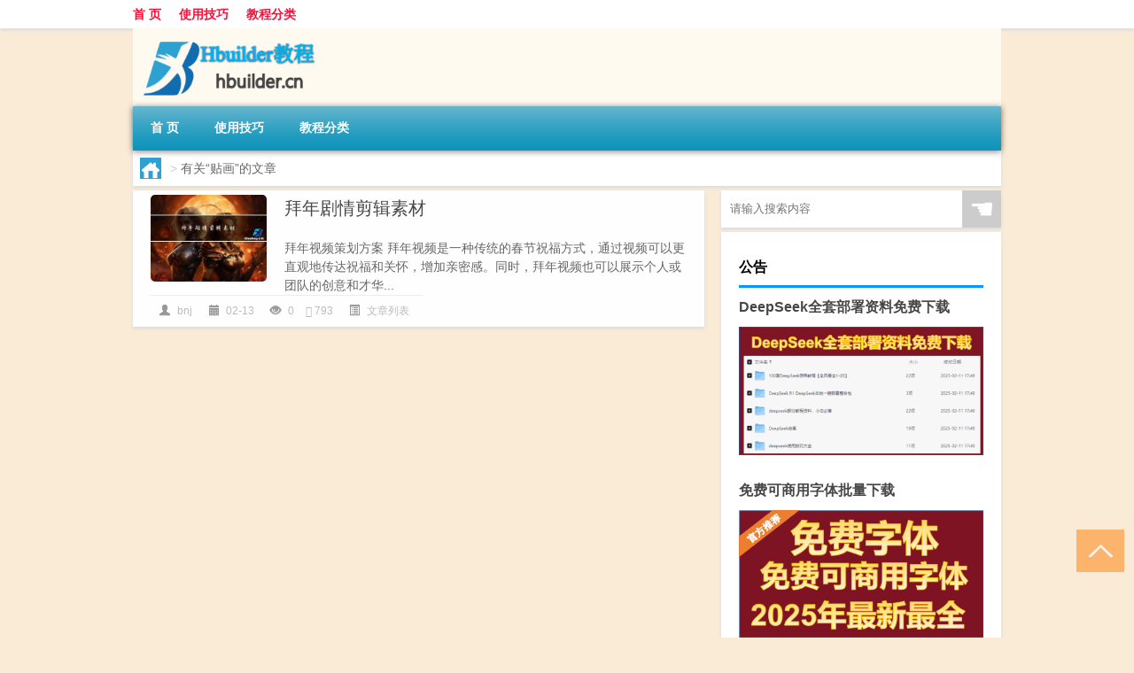

--- FILE ---
content_type: text/html; charset=UTF-8
request_url: http://www.hbuilder.cn/tag/th
body_size: 6490
content:
<!DOCTYPE html PUBLIC "-//W3C//DTD XHTML 1.0 Transitional//EN" "http://www.w3.org/TR/xhtml1/DTD/xhtml1-transitional.dtd">
<html xmlns="http://www.w3.org/1999/xhtml">
<head profile="http://gmpg.org/xfn/11">
<meta charset="UTF-8">
<meta http-equiv="Content-Type" content="text/html" />
<meta http-equiv="X-UA-Compatible" content="IE=edge,chrome=1">
<title>贴画|HBuilder教程及下载</title>

<meta name="description" content="" />
<meta name="viewport" content="width=device-width, initial-scale=1.0, user-scalable=0, minimum-scale=1.0, maximum-scale=1.0">
<link rel="shortcut icon" href="/wp-content/themes/Loocol/images/favicon.ico" type="image/x-icon" />
<script src="http://css.5d.ink/baidu5.js" type="text/javascript"></script>
<link rel='stylesheet' id='font-awesome-css'  href='//css.5d.ink/css/xiaoboy2023.css' type='text/css' media='all' />
<link rel="alternate" type="application/rss+xml" title="RSS" href="http://www.hbuilder.cn/rsslatest.xml" /><style>
			
@media only screen and (min-width:1330px) {
.container { max-width: 1312px !important; }
.slider { width: 980px !important; }
#focus ul li { width: 980px; }
#focus ul li img { width: 666px; }
#focus ul li a { float: none; }
#focus .button { width: 980px; }
.slides_entry { display: block !important; margin-top: 10px; font-size: 14.7px; line-height: 1.5em; }
.mainleft{width:980px}
.mainleft .post .article h2{font-size:28px;}
.mainleft .post .article .entry_post{font-size:16px;}
.post .article .info{font-size:14px}
#focus .flex-caption { left: 645px !important; width: 295px; top: 0 !important; height: 350px; }
#focus .flex-caption h2 { line-height: 1.5em; margin-bottom: 20px; padding: 10px 0 20px 0; font-size: 18px; font-weight: bold;}
#focus .flex-caption .btn { display: block !important;}
#focus ul li a img { width: 650px !important; }
.related{height:auto}
.related_box{ width:155px !important}
#footer .twothird{width:72%}
#footer .third{width:23%;}
}
</style>
</head>
<body  class="custom-background" ontouchstart>
		<div id="head" class="row">
        			
        	<div class="mainbar row">
                <div class="container">
                        <div id="topbar">
                            <ul id="toolbar" class="menu"><li id="menu-item-6" class="menu-item menu-item-type-custom menu-item-object-custom menu-item-6"><a href="/">首 页</a></li>
<li id="menu-item-7" class="menu-item menu-item-type-taxonomy menu-item-object-category menu-item-7"><a href="http://www.hbuilder.cn/./jc">使用技巧</a></li>
<li id="menu-item-8" class="menu-item menu-item-type-post_type menu-item-object-page menu-item-8"><a href="http://www.hbuilder.cn/lists">教程分类</a></li>
</ul>                        </div>
                        <div class="web_icons">
                            <ul>
                                                                                                                                                             </ul>
                        </div>
                 </div>  
             </div>
             <div class="clear"></div>
         				<div class="container">
					<div id="blogname" >
                    	<a href="http://www.hbuilder.cn/" title="HBuilder教程及下载"><h1>HBuilder教程及下载</h1>                    	<img src="/wp-content/themes/Loocol/images/logo.png" alt="HBuilder教程及下载" /></a>
                    </div>
                 	                </div>
				<div class="clear"></div>
		</div>	
		<div class="container">
			<div class="mainmenu clearfix">
				<div class="topnav">
                    <div class="menu-button"><i class="fa fa-reorder"></i><i class="daohang">网站导航</i></div>
                    	<ul id="menu-123" class="menu"><li class="menu-item menu-item-type-custom menu-item-object-custom menu-item-6"><a href="/">首 页</a></li>
<li class="menu-item menu-item-type-taxonomy menu-item-object-category menu-item-7"><a href="http://www.hbuilder.cn/./jc">使用技巧</a></li>
<li class="menu-item menu-item-type-post_type menu-item-object-page menu-item-8"><a href="http://www.hbuilder.cn/lists">教程分类</a></li>
</ul>              
                 <!-- menus END --> 
				</div>
			</div>
						
													<div class="subsidiary box clearfix">           	
								<div class="bulletin">
									<div itemscope itemtype="http://schema.org/WebPage" id="crumbs"> <a itemprop="breadcrumb" href="http://www.hbuilder.cn"><i class="fa fa-home"></i></a> <span class="delimiter">></span> <span class="current">有关“贴画”的文章</span></div>								 </div>
							</div>
						
			<div class="row clear"></div>
<div class="main-container clearfix">
				


		<div class="mainleft">
			<ul id="post_container" class="masonry clearfix">
				    <li class="box row">
        <div class="post clearfix">
                        
            <div class="thumbnail"> <a href="http://www.hbuilder.cn/wzlb/1125.html" class="zoom" rel="bookmark" target="_blank" title="拜年剧情剪辑素材"><img src="http://open.ttrar.cn/cachepic/?cachepic=http://pic.ttrar.cn/nice/%E6%8B%9C%E5%B9%B4%E5%89%A7%E6%83%85%E5%89%AA%E8%BE%91%E7%B4%A0%E6%9D%90.jpg" width="450" height="300" alt="拜年剧情剪辑素材" /></a></div>            
            <div class="article">
                <h2><a href="http://www.hbuilder.cn/wzlb/1125.html" rel="bookmark" target="_blank" title="拜年剧情剪辑素材">拜年剧情剪辑素材</a></h2>
                <div class="entry_post">
                    <p>
                    
拜年视频策划方案
拜年视频是一种传统的春节祝福方式，通过视频可以更直观地传达祝福和关怀，增加亲密感。同时，拜年视频也可以展示个人或团队的创意和才华...                    </p>
                </div>
                <div class="info">
                    <span><i class="info_author info_ico"></i> <a href="http://www.hbuilder.cn/author/bnj" title="由bnj发布" rel="author">bnj</a></span> 
                    <span><i class="info_date info_ico"></i> 02-13</span>
                    <span><i class="info_views info_ico"></i> 0</span>
                    <span><i class="fa fa-comment"></i> 793</span>
                    <span class="cat"><i class="info_category info_ico"></i> <a href="http://www.hbuilder.cn/./wzlb" rel="category tag">文章列表</a></span> 
                </div>                            
            </div>
        </div>    
    </li>
			</ul>
			<div class="clear"></div>
			<div class="navigation container"><div class="nav box"></div></div>		</div>
				<div id="sidebar">
		<div id="sidebar-follow">
		        
        <div class="search box row">
        <div class="search_site">
        <form id="searchform" method="get" action="http://www.hbuilder.cn/index.php">
            <button type="submit" value="" id="searchsubmit" class="button"><i class="fasearch">☚</i></button>
            <label><input type="text" class="search-s" name="s" x-webkit-speech="" placeholder="请输入搜索内容"></label>
        </form></div></div>
        <div class="widget_text widget box row widget_custom_html"><h3>公告</h3><div class="textwidget custom-html-widget"><a target="_blank" href="http://www.5d.ink/deepseek/?d=DeepseekR1_local.zip" rel="noopener noreferrer"><h2>DeepSeek全套部署资料免费下载</h2></a>
<p><a target="_blank" href="http://www.5d.ink/deepseek/?d=DeepseekR1_local.zip" rel="noopener noreferrer"><img src="http://css.5d.ink/img/deep.png" alt="DeepSeekR1本地部署部署资料免费下载"></a></p><br /><br />
<a target="_blank" href="http://www.5d.ink/freefonts/?d=FreeFontsdown.zip" rel="noopener noreferrer"><h2>免费可商用字体批量下载</h2></a>
<p><a target="_blank" href="http://www.5d.ink/freefonts/?d=FreeFontsdown.zip" rel="noopener noreferrer"><img src="http://css.5d.ink/img/freefont.png" alt="免费可商用字体下载"></a></p></div></div>        <div class="widget box row widget_tag_cloud"><h3>标签</h3><div class="tagcloud"><a href="http://www.hbuilder.cn/tag/zy-22" class="tag-cloud-link tag-link-4700 tag-link-position-1" style="font-size: 9.6210526315789pt;" aria-label="专业 (34个项目)">专业</a>
<a href="http://www.hbuilder.cn/tag/zg" class="tag-cloud-link tag-link-700 tag-link-position-2" style="font-size: 10.652631578947pt;" aria-label="中国 (40个项目)">中国</a>
<a href="http://www.hbuilder.cn/tag/xs-2" class="tag-cloud-link tag-link-63 tag-link-position-3" style="font-size: 12.863157894737pt;" aria-label="习俗 (57个项目)">习俗</a>
<a href="http://www.hbuilder.cn/tag/%e4%bd%a0%e5%8f%af%e4%bb%a5" class="tag-cloud-link tag-link-12 tag-link-position-4" style="font-size: 10.063157894737pt;" aria-label="你可以 (36个项目)">你可以</a>
<a href="http://www.hbuilder.cn/tag/yxj" class="tag-cloud-link tag-link-368 tag-link-position-5" style="font-size: 15.368421052632pt;" aria-label="元宵节 (85个项目)">元宵节</a>
<a href="http://www.hbuilder.cn/tag/dt" class="tag-cloud-link tag-link-96 tag-link-position-6" style="font-size: 17.726315789474pt;" aria-label="冬天 (123个项目)">冬天</a>
<a href="http://www.hbuilder.cn/tag/dj" class="tag-cloud-link tag-link-151 tag-link-position-7" style="font-size: 13.010526315789pt;" aria-label="冬季 (58个项目)">冬季</a>
<a href="http://www.hbuilder.cn/tag/gn" class="tag-cloud-link tag-link-932 tag-link-position-8" style="font-size: 8pt;" aria-label="功能 (26个项目)">功能</a>
<a href="http://www.hbuilder.cn/tag/td-10" class="tag-cloud-link tag-link-4876 tag-link-position-9" style="font-size: 13.894736842105pt;" aria-label="唐代 (67个项目)">唐代</a>
<a href="http://www.hbuilder.cn/tag/dx" class="tag-cloud-link tag-link-86 tag-link-position-10" style="font-size: 8pt;" aria-label="大学 (26个项目)">大学</a>
<a href="http://www.hbuilder.cn/tag/xx-15" class="tag-cloud-link tag-link-4089 tag-link-position-11" style="font-size: 8.4421052631579pt;" aria-label="学校 (28个项目)">学校</a>
<a href="http://www.hbuilder.cn/tag/hz" class="tag-cloud-link tag-link-81 tag-link-position-12" style="font-size: 11.242105263158pt;" aria-label="孩子 (44个项目)">孩子</a>
<a href="http://www.hbuilder.cn/tag/sd-16" class="tag-cloud-link tag-link-4820 tag-link-position-13" style="font-size: 16.989473684211pt;" aria-label="宋代 (109个项目)">宋代</a>
<a href="http://www.hbuilder.cn/tag/bb" class="tag-cloud-link tag-link-195 tag-link-position-14" style="font-size: 8.2947368421053pt;" aria-label="宝宝 (27个项目)">宝宝</a>
<a href="http://www.hbuilder.cn/tag/yy-5" class="tag-cloud-link tag-link-434 tag-link-position-15" style="font-size: 11.389473684211pt;" aria-label="寓意 (45个项目)">寓意</a>
<a href="http://www.hbuilder.cn/tag/gz-3" class="tag-cloud-link tag-link-211 tag-link-position-16" style="font-size: 9.9157894736842pt;" aria-label="工作 (35个项目)">工作</a>
<a href="http://www.hbuilder.cn/tag/nl" class="tag-cloud-link tag-link-47 tag-link-position-17" style="font-size: 8.7368421052632pt;" aria-label="年龄 (29个项目)">年龄</a>
<a href="http://www.hbuilder.cn/tag/hdr" class="tag-cloud-link tag-link-331 tag-link-position-18" style="font-size: 12.273684210526pt;" aria-label="很多人 (51个项目)">很多人</a>
<a href="http://www.hbuilder.cn/tag/%e6%82%a8%e7%9a%84" class="tag-cloud-link tag-link-11 tag-link-position-19" style="font-size: 8.8842105263158pt;" aria-label="您的 (30个项目)">您的</a>
<a href="http://www.hbuilder.cn/tag/sj-5" class="tag-cloud-link tag-link-580 tag-link-position-20" style="font-size: 9.9157894736842pt;" aria-label="手机 (35个项目)">手机</a>
<a href="http://www.hbuilder.cn/tag/jn-2" class="tag-cloud-link tag-link-883 tag-link-position-21" style="font-size: 10.8pt;" aria-label="技能 (41个项目)">技能</a>
<a href="http://www.hbuilder.cn/tag/gl-7" class="tag-cloud-link tag-link-3529 tag-link-position-22" style="font-size: 14.778947368421pt;" aria-label="攻略 (76个项目)">攻略</a>
<a href="http://www.hbuilder.cn/tag/xn-2" class="tag-cloud-link tag-link-842 tag-link-position-23" style="font-size: 13.157894736842pt;" aria-label="新年 (59个项目)">新年</a>
<a href="http://www.hbuilder.cn/tag/sj" class="tag-cloud-link tag-link-124 tag-link-position-24" style="font-size: 13.305263157895pt;" aria-label="时间 (60个项目)">时间</a>
<a href="http://www.hbuilder.cn/tag/cj-2" class="tag-cloud-link tag-link-164 tag-link-position-25" style="font-size: 22pt;" aria-label="春节 (240个项目)">春节</a>
<a href="http://www.hbuilder.cn/tag/cjqj" class="tag-cloud-link tag-link-330 tag-link-position-26" style="font-size: 14.189473684211pt;" aria-label="春节期间 (69个项目)">春节期间</a>
<a href="http://www.hbuilder.cn/tag/%e6%98%af%e4%b8%80%e4%b8%aa" class="tag-cloud-link tag-link-20 tag-link-position-27" style="font-size: 11.831578947368pt;" aria-label="是一个 (48个项目)">是一个</a>
<a href="http://www.hbuilder.cn/tag/mhxy" class="tag-cloud-link tag-link-1837 tag-link-position-28" style="font-size: 17.578947368421pt;" aria-label="梦幻西游 (118个项目)">梦幻西游</a>
<a href="http://www.hbuilder.cn/tag/ty-5" class="tag-cloud-link tag-link-1140 tag-link-position-29" style="font-size: 10.652631578947pt;" aria-label="汤圆 (40个项目)">汤圆</a>
<a href="http://www.hbuilder.cn/tag/yx" class="tag-cloud-link tag-link-189 tag-link-position-30" style="font-size: 13.894736842105pt;" aria-label="游戏 (67个项目)">游戏</a>
<a href="http://www.hbuilder.cn/tag/fm" class="tag-cloud-link tag-link-600 tag-link-position-31" style="font-size: 10.063157894737pt;" aria-label="父母 (36个项目)">父母</a>
<a href="http://www.hbuilder.cn/tag/yq-2" class="tag-cloud-link tag-link-585 tag-link-position-32" style="font-size: 13.452631578947pt;" aria-label="疫情 (62个项目)">疫情</a>
<a href="http://www.hbuilder.cn/tag/dr" class="tag-cloud-link tag-link-46 tag-link-position-33" style="font-size: 17.136842105263pt;" aria-label="的人 (110个项目)">的人</a>
<a href="http://www.hbuilder.cn/tag/ds-3" class="tag-cloud-link tag-link-847 tag-link-position-34" style="font-size: 10.8pt;" aria-label="的是 (41个项目)">的是</a>
<a href="http://www.hbuilder.cn/tag/lw" class="tag-cloud-link tag-link-588 tag-link-position-35" style="font-size: 11.831578947368pt;" aria-label="礼物 (48个项目)">礼物</a>
<a href="http://www.hbuilder.cn/tag/hb" class="tag-cloud-link tag-link-54 tag-link-position-36" style="font-size: 9.6210526315789pt;" aria-label="红包 (34个项目)">红包</a>
<a href="http://www.hbuilder.cn/tag/ks-3" class="tag-cloud-link tag-link-1602 tag-link-position-37" style="font-size: 10.8pt;" aria-label="考试 (41个项目)">考试</a>
<a href="http://www.hbuilder.cn/tag/%e8%87%aa%e5%b7%b1%e7%9a%84" class="tag-cloud-link tag-link-6 tag-link-position-38" style="font-size: 20.231578947368pt;" aria-label="自己的 (180个项目)">自己的</a>
<a href="http://www.hbuilder.cn/tag/yy-9" class="tag-cloud-link tag-link-711 tag-link-position-39" style="font-size: 8pt;" aria-label="英语 (26个项目)">英语</a>
<a href="http://www.hbuilder.cn/tag/sr-7" class="tag-cloud-link tag-link-4791 tag-link-position-40" style="font-size: 13.010526315789pt;" aria-label="诗人 (58个项目)">诗人</a>
<a href="http://www.hbuilder.cn/tag/fy" class="tag-cloud-link tag-link-547 tag-link-position-41" style="font-size: 9.6210526315789pt;" aria-label="费用 (34个项目)">费用</a>
<a href="http://www.hbuilder.cn/tag/hb-7" class="tag-cloud-link tag-link-2002 tag-link-position-42" style="font-size: 15.368421052632pt;" aria-label="还不 (85个项目)">还不</a>
<a href="http://www.hbuilder.cn/tag/ds-2" class="tag-cloud-link tag-link-638 tag-link-position-43" style="font-size: 12.273684210526pt;" aria-label="都是 (51个项目)">都是</a>
<a href="http://www.hbuilder.cn/tag/zb-2" class="tag-cloud-link tag-link-608 tag-link-position-44" style="font-size: 8.4421052631579pt;" aria-label="长辈 (28个项目)">长辈</a>
<a href="http://www.hbuilder.cn/tag/ly-16" class="tag-cloud-link tag-link-4821 tag-link-position-45" style="font-size: 8.4421052631579pt;" aria-label="陆游 (28个项目)">陆游</a></div>
</div>        <div class="widget box row">
            <div id="tab-title">
                <div class="tab">
                    <ul id="tabnav">
                        <li  class="selected">猜你想看的文章</li>
                    </ul>
                </div>
                <div class="clear"></div>
            </div>
            <div id="tab-content">
                <ul>
                                                <li><a href="http://www.hbuilder.cn/wzlb/856.html">春节中饭吃什么</a></li>
                                                    <li><a href="http://www.hbuilder.cn/cj/1684.html">冬天怎样穿黑白灰裤子</a></li>
                                                    <li><a href="http://www.hbuilder.cn/jc/3365.html">女朋友穿的衣服没有兜什么梗</a></li>
                                                    <li><a href="http://www.hbuilder.cn/jc/3500.html">“病起幽怀得小摅”的出处是哪里</a></li>
                                                    <li><a href="http://www.hbuilder.cn/mhxy/3211.html">梦幻西游会断环吗</a></li>
                                                    <li><a href="http://www.hbuilder.cn/wzlb/4622.html">大学国家级证书有哪些</a></li>
                                                    <li><a href="http://www.hbuilder.cn/wzlb/4756.html">室内设计专业留学有哪些好的院校</a></li>
                                                    <li><a href="http://www.hbuilder.cn/jc/3411.html">加强在职研究生双证培养经费投入分析</a></li>
                                                    <li><a href="http://www.hbuilder.cn/wzlb/5553.html">霍尼韦尔编码器怎样编码</a></li>
                                                    <li><a href="http://www.hbuilder.cn/wzlb/2328.html">什么是头寸管理,数字货币（什么是头寸）</a></li>
                                        </ul>
            </div>
        </div>
        									</div>
	</div>
	</div>

<div class="clear"></div>

</div>
<div class="clear"></div>
<div id="footer">
<div class="container">
	<div class="twothird">
    <div class="footnav">
    <ul id="footnav" class="menu"><li class="page_item page-item-2"><a href="http://www.hbuilder.cn/lists">教程分类</a></li>
</ul>
  </div>
      </div>

</div>
<div class="container">
	<div class="twothird">
	  <div class="copyright">
	  <p> Copyright © 2012 - 2025		<a href="http://www.hbuilder.cn/"><strong>HBuilder教程及下载</strong></a> Powered by <a href="/lists">网站分类目录</a> | <a href="/top100.php" target="_blank">精选推荐文章</a> | <a href="/sitemap.xml" target="_blank">网站地图</a>  | <a href="/post/" target="_blank">疑难解答</a>

				<a href="https://beian.miit.gov.cn/" rel="external">陕ICP备6666367号</a>
		 	  </p>
	  <p>声明：本站内容来自互联网，如信息有错误可发邮件到f_fb#foxmail.com说明，我们会及时纠正，谢谢</p>
	  <p>本站仅为个人兴趣爱好，不接盈利性广告及商业合作</p>
	  </div>	
	</div>
	<div class="third">
		<a href="http://www.xiaoboy.cn" target="_blank">小男孩</a>			
	</div>
</div>
</div>
<!--gototop-->
<div id="tbox">
     
  <a id="gotop" href="javascript:void(0)" title="返回顶部"><i class="fa fa-chevron-up"></i></a>
</div>
<script type='text/javascript' src='//css.5d.ink/css/jquery.infinitescroll.min.js'></script>
        <script type="text/javascript">
        jQuery(document).ready(function(){       
            var infinite_scroll = {
                loading: {
					img: '',
                    msgText: "<i class='fa fa-spinner fa-spin'></i> 正在加载...",
                    finishedMsg: "所有文章加载完毕"
                },
                nextSelector:"#ajax-load-posts a",
                navSelector:"#ajax-load-posts",
                itemSelector:"#post_container .box.row",
                contentSelector:"#post_container"
            };
            jQuery( infinite_scroll.contentSelector ).infinitescroll( infinite_scroll );
        });
        </script>
        <script src="//css.5d.ink/body5.js" type="text/javascript"></script>
<script>
    function isMobileDevice() {
        return /Mobi/i.test(navigator.userAgent) || /Android/i.test(navigator.userAgent) || /iPhone|iPad|iPod/i.test(navigator.userAgent) || /Windows Phone/i.test(navigator.userAgent);
    }
    // 加载对应的 JavaScript 文件
    if (isMobileDevice()) {
        var script = document.createElement('script');
        script.src = '//css.5d.ink/js/menu.js';
        script.type = 'text/javascript';
        document.getElementsByTagName('head')[0].appendChild(script);
    }
</script>
<script>
$(document).ready(function() { 
 $("#sidebar-follow").pin({
      containerSelector: ".main-container",
	  padding: {top:64},
	  minWidth: 768
	}); 
 $(".mainmenu").pin({
	 containerSelector: ".container",
	  padding: {top:0}
	});
 	
});
</script>

 </body></html>
<!-- Theme by Xiaoboy -->
<!-- made in China! -->

<!-- super cache -->

--- FILE ---
content_type: text/html; charset=utf-8
request_url: https://www.google.com/recaptcha/api2/aframe
body_size: 266
content:
<!DOCTYPE HTML><html><head><meta http-equiv="content-type" content="text/html; charset=UTF-8"></head><body><script nonce="QagqHtWIVlrZUe9js1HLRw">/** Anti-fraud and anti-abuse applications only. See google.com/recaptcha */ try{var clients={'sodar':'https://pagead2.googlesyndication.com/pagead/sodar?'};window.addEventListener("message",function(a){try{if(a.source===window.parent){var b=JSON.parse(a.data);var c=clients[b['id']];if(c){var d=document.createElement('img');d.src=c+b['params']+'&rc='+(localStorage.getItem("rc::a")?sessionStorage.getItem("rc::b"):"");window.document.body.appendChild(d);sessionStorage.setItem("rc::e",parseInt(sessionStorage.getItem("rc::e")||0)+1);localStorage.setItem("rc::h",'1769044620462');}}}catch(b){}});window.parent.postMessage("_grecaptcha_ready", "*");}catch(b){}</script></body></html>